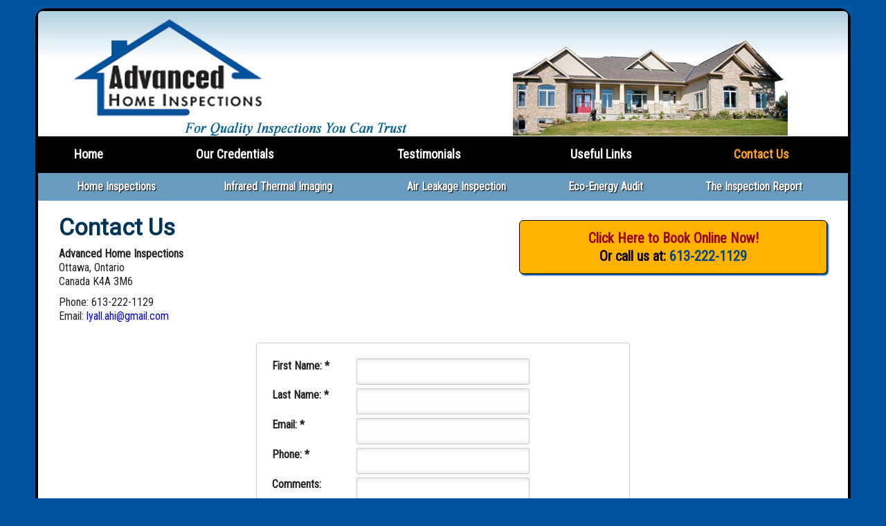

--- FILE ---
content_type: text/html; charset=UTF-8
request_url: https://www.advancedhomeinspections.ca/080~Contact_Us/
body_size: 6662
content:
<!doctype html>


<!-- Source Code is Copyright Back2Front - The Web Site People (www.back2front.ca) -->



<!--[if lt IE 7]> <html class="no-js ie6 oldie" lang="en"> <![endif]-->
<!--[if IE 7]>    <html class="no-js ie7 oldie" lang="en"> <![endif]-->
<!--[if IE 8]>    <html class="no-js ie8 oldie" lang="en"> <![endif]-->
<!--[if gt IE 8]><!--> <html class="no-js" lang="en"> <!--<![endif]-->


  <head>
  
    
    <base href="//www.advancedhomeinspections.ca/080~Contact_Us/">
        
  
  
    <link rel="stylesheet" type="text/css" href="//maxcdn.bootstrapcdn.com/bootstrap/3.3.6/css/bootstrap.min.css">
  
    <link rel="stylesheet" type="text/css" href="/.shared/style-2.0.css">
  
    <link rel="stylesheet" type="text/css" href="/.shared/app.css">
  
    <link rel="stylesheet" type="text/css" href="/.control/default.css">
  
    <link rel="stylesheet" type="text/css" href="/.control/sidenav.css">
  
    <link rel="shortcut icon" type="image/x-icon"
          href="/.control/favicon.ico">
  

    <title>Home Inspection Services in Ottawa - Advanced Home Inspections - Contact Us</title>

    <meta charset="UTF-8">
    <meta http-equiv="X-UA-Compatible" content="IE=edge,chrome=1">
    <meta name="viewport" content="width=device-width, initial-scale=1, maximum-scale=1, user-scalable=no">
    <meta name="generator" content="Back2Front - The Web Site People (www.back2front.ca)">
    <meta name="robots" content="index,follow">
    <meta name="audience" content="all">
    <meta name="rating" content="general">
    <meta name="description" content="A leading provider of high quality home inspection services in Ottawa,  Arnprior, Stittsville, Carleton Place, Rockland, Alexandria, Casselman, Vankleek Hill, Kemptville, Manotick and Embrun">
    <meta name="keywords" content="Home inspection, Home inspector, Home Inspection Service, Home inspection Ottawa, Home inspector Ottawa, Ottawa home inspector">

  
    <script src="//ajax.googleapis.com/ajax/libs/jquery/1.12.4/jquery.min.js" type="text/javascript"></script>
  
    <script src="//code.jquery.com/jquery-migrate-1.4.1.min.js" type="text/javascript"></script>
  
    <script src="/.shared/modernizr-2.0.6.min.js" type="text/javascript"></script>
  
    <script src="/.shared/app.jsl" type="text/javascript"></script>
  
    <script src="//maxcdn.bootstrapcdn.com/bootstrap/3.3.6/js/bootstrap.min.js" type="text/javascript"></script>
  

    
<!-- head ================================================================= -->

<meta name="google-site-verification" content="4f3CrQSOtNRz9ywq3Ao6PJOFjA7z7FtCTX9NLU7TR1o" />
<!-- fancybox ========================================== -->
<link rel="stylesheet" type="text/css" href="/.shared/js/fancybox/jquery.fancybox.css">
<link rel="stylesheet" type="text/css" href="/.shared/js/fancybox/jquery.fancybox-buttons.css">
<script type="text/javascript">
jQuery(document).ready(function($){
  $('a.app\\.js\\.fancybox').fancybox();
});
</script>
<script src="/.shared/js/fancybox.jsl" type="text/javascript"></script>
<link type="text/css" href="https://fonts.googleapis.com/css?family=Roboto|Roboto+Condensed|Roboto+Slab" rel="stylesheet">
  </head>

  <body>


<!-- pre_script =========================================================== -->

<div style="text-align:center;">
    <div id="bodyContainer" style="text-align:left; display:inline-block;">    
        <!--<div class="row">
            <div class="col-xs-12">-->

    <a name="TOP" id="TOP"></a>

  
    <table id="bodyTable" cellpadding=0 cellspacing=0>
      
<!-- header =============================================================== -->

      <tr>
        <td valign="top">

<style type="text/css">
    #header {
        background-image: url(/.control/images/Header-Background.png);
        background-repeat: repeat-x;
        border-radius: 6px;
    }
    #header img {
        margin:auto;
    }
    #mobileMenuSub {
        padding-left: 16px;
    }
    #mobileMenuSub b {
        color: white;
        text-shadow: 1px 1px 1px black;
        margin-left: 17px;
        margin-top: 12px;
        font-size: 24px;
        display: block;        
    }
</style>
<div id="sidenavigationPanel" class="sidenav">
    <a href="#" id="closebtn">×</a>
    <table cellpadding=0 cellspacing=0 width=100% border=0>
  <tr>
    <td valign="top" nowrap><a href="/010~Home/" title="Home">Home</a></td>
  </tr>
  <tr>
    <td valign="top" nowrap><a href="/020~Our_Credentials/" title="Our Credentials">Our Credentials</a></td>
  </tr>
  <tr>
    <td valign="top" nowrap><a href="/060~Testimonials/" title="Testimonials">Testimonials</a></td>
  </tr>
  <tr>
    <td valign="top" nowrap><a href="/070~Useful_Links/" title="Useful Links">Useful Links</a></td>
  </tr>
  <tr>
    <td valign="top" nowrap><a href="/080~Contact_Us/" class="MENU-1-ON" title="Contact Us">Contact Us</a></td>
  </tr>
</table>
    <div id="mobileMenuSub">
        <b>Our Services</b>
        <table cellpadding=0 cellspacing=0 width=100% border=0>
  <tr>
    <td valign="top" nowrap><a href="/.030~Our_Services/010~Home_Inspections/" title="Home Inspections">Home Inspections</a></td>
  </tr>
  <tr>
    <td valign="top" nowrap><a href="/.030~Our_Services/030~Infrared_Thermal_Imaging/" title="Infrared Thermal Imaging">Infrared Thermal Imaging</a></td>
  </tr>
  <tr>
    <td valign="top" nowrap><a href="/.030~Our_Services/040~Air_Leakage_Inspection/" title="Air Leakage Inspection">Air Leakage Inspection</a></td>
  </tr>
  <tr>
    <td valign="top" nowrap><a href="/.030~Our_Services/050~Eco-Energy_Audit/" title="Eco-Energy Audit">Eco-Energy Audit</a></td>
  </tr>
  <tr>
    <td valign="top" nowrap><a href="/.030~Our_Services/060~The_Inspection_Report/" title="The Inspection Report">The Inspection Report</a></td>
  </tr>
</table>
    </div>
</div>
<div id="mobileMenuIcon" class="visible-xs">
    <span id="openNav" title="Open mobile menu" class="glyphicon glyphicon-menu-hamburger"></span> 
</div>
<div class="container">
    <div class="row" id="header">
        <div class="col-sm-6">
            <img width="481" alt="Advanced Home Inspections Transparent" src="/.control/images/Advanced_Home_Inspections_Transparent.png" name="img" style="margin-top: 12px;" height="169" class="img-responsive" title="Advanced Home Inspections Transparent" />
        </div>
        <div class="col-sm-6">
            <img width="411" alt="AHI Home" src="/.control/images/AHI_Home.png" name="img" title="AHI Home" class="img-responsive" height="180" />
        </div>    
        <br clear="all" />
<div id="menubar" class="col-xs-12 hidden-xs">
    <table cellpadding=0 cellspacing=0 width=100% border=0>
  <tr>
    <td align="center" valign="top"><a href="/010~Home/" title="Home">Home</a></td>
    <td align="center" valign="top"><a href="/020~Our_Credentials/" title="Our Credentials">Our Credentials</a></td>
    <td align="center" valign="top"><a href="/060~Testimonials/" title="Testimonials">Testimonials</a></td>
    <td align="center" valign="top"><a href="/070~Useful_Links/" title="Useful Links">Useful Links</a></td>
    <td align="center" valign="top"><a href="/080~Contact_Us/" class="MENU-1-ON" title="Contact Us">Contact Us</a></td>
  </tr>
</table>        
</div>
<div id="subMenu" class="col-xs-12 hidden-xs">
    <table cellpadding=0 cellspacing=0 width=100% border=0>
  <tr>
    <td align="center" valign="top"><a href="/.030~Our_Services/010~Home_Inspections/" title="Home Inspections">Home Inspections</a></td>
    <td align="center" valign="top"><a href="/.030~Our_Services/030~Infrared_Thermal_Imaging/" title="Infrared Thermal Imaging">Infrared Thermal Imaging</a></td>
    <td align="center" valign="top"><a href="/.030~Our_Services/040~Air_Leakage_Inspection/" title="Air Leakage Inspection">Air Leakage Inspection</a></td>
    <td align="center" valign="top"><a href="/.030~Our_Services/050~Eco-Energy_Audit/" title="Eco-Energy Audit">Eco-Energy Audit</a></td>
    <td align="center" valign="top"><a href="/.030~Our_Services/060~The_Inspection_Report/" title="The Inspection Report">The Inspection Report</a></td>
  </tr>
</table>
</div>        
    </div>
</div>

        </td>
      </tr>

      <tr>
        <td valign="top">

          <table border=0 cellpadding=0 cellspacing=0 width=100% style="height: 100%;">
            <tr>
              

<!-- Menu Body ============================================================ -->

              <td>
                <table>
                  

                  
                </table>
              </td>
              

<!-- Page Content ========================================================= -->

              <td valign="top" width=100% height=100%>
                <table border=0 cellpadding=0 cellspacing=0 width=100% style="height: 100%;">
                  

<!-- content ============================================================== -->

                  <tr>
                    <td valign="top" height=100%>

<style type="text/css">
#app\.frm\.contact_us\.app_frm_captcha {
    display:block;
}
span.app\.frm\.input {
    margin:     0 0 5px 122px;
    padding:                0;
    display:     block;
}
#app\.frm\.contact_us\.app_frm_next-div {
    text-align:center;
}
label.app\.frm\.input {
    clear:      both;
    float:      left;
    line-height:   20px;
    margin-bottom:   1px;
    font-weight:   bold;
}

div.app\.frm\.radio label {
    display:    block;
    clear:      both;
    line-height:   20px;
    margin:     1px 1px 1px 4px;
    font-weight:   normal;
}

span.app\.frm\.submit {
    margin:     0 0 2px 0;
}
input.app\.frm\.input {
    width: 250px;
}
input.app\.frm\.input, textarea {
    padding: 9px 8px 9px 8px;    
}
textarea {
    height: 70px;
    width: 250px;
}

.app\.frm\.input, textarea {
    border-radius:   2px;
}

input, textarea {
    box-shadow:    inset 0px 8px 8px -9px #ccc, inset 0px -9px 8px -10px #ccc;
    outline:     none;
    border:     1px solid #cccccc;
}

.app\.frm\.captcha {
 margin:     15px 0 5px 0;
 font-size:    14px;
}


input[type="image"]{
    box-shadow:    inset 0px 0px 0px 0px #fff, inset 0px 0px 0px 0px #fff;
    outline:     none;
    border:     0px solid #ffffff;
}

input[type="submit"] {
 display:    inline-block;
 font-size:     1.2em;
 font-weight:      normal;
 background:    #006193;
 color:     #ffffff;
 line-height:       1.4em;
 padding:           9px 28px 9px 28px;
 margin-top:    12px;
 margin-bottom:   15px;
 text-transform:   uppercase;
 text-shadow:   none;
 border:     none;
 box-shadow:    none;
}

input[type="submit"]:hover {
 background:    #eca91d;
}

form.app\.frm\.receipt div.app\.frm\.step_text {
 color:     #ff0000;
 font-size:    17px;
 font-weight:   bold;
 margin-bottom:   20px;
}

div.app\.frm\.disabled {
 margin-bottom:   12px;
}

.size {
 width:     65%;
}

#contact-form {
 
 border:     1px solid #cccccc;
 border-radius:   4px;
 padding:    22px 10px 10px 22px;
 margin:auto;
 margin-top:    18px;
 margin-bottom:   22px;
}
@media screen and (max-width: 767px) {
    #contact-form {
        width: 100%;
    }
}
</style>
<div class="container">
    <div class="col-xs-12" id="content">
        <div class="row">
            <div class="col-sm-7">
                <h1>Contact Us</h1>    
                <p>
                    <strong>Advanced Home Inspections</strong><br />
                    Ottawa, Ontario<br />
                    Canada K4A 3M6
                </p>
                <p>
                    Phone: 613-222-1129
                    <br />Email: <a href="mailto:lyall.ahi@gmail.com">lyall.ahi@gmail.com</a>
                </p>              
            </div>
            <div class="col-sm-5">
                <style type="text/css">
    #CTARow a {
        color: black;
        text-decoration: none;
    }
    #CTA_container {
  margin:  28px 0 22px 0;
    }
    #CTARow {
        cursor: pointer;
        border: 1px solid #000000;
        padding: 12px 6px;
        text-align: center;
        font-size: 20px;
        font-weight: bold;
        border-radius: 6px;
        background-color: #FFB300;
        color: black;
        line-height: 26px;
        box-shadow: 2px 2px 2px 0px #00559e;
    }
</style>
<div id="CTA_container">
    <div id="CTARow">
        <a href="/.090~appointment/" style="color: #980505;">Click Here to Book Online Now!</a><br/>
        <a href="tel:+16132221129">Or call us at: <span style="color:#034882;">613-222-1129</span></a>
    </div>
</div>
            </div>
        </div>    
        <div class="row">
            <div class="col-sm-8 col-sm-offset-2 col-xs-12 col-xs-offset-0 col-md-6 col-md-offset-3">
                <div id="contact-form">
                    <script language="Javascript" type="text/javascript">
jQuery(function($)
{
  if ( document.activeElement.tagName == "BODY" )
  {
    var $sx = $(window).scrollLeft(), $sy = $(window).scrollTop();
    var $field = $('form:first :input:not(:submit):not(:image):enabled:visible:first');
    if ( $SESSION.REQUEST.BROWSER.name != "Internet Explorer" )
      $field.bind ( "focus.app", function(){
        $(window).scrollLeft ( $sx );
        $(window).scrollTop ( $sy );
        $field.unbind ( "focus.app" );
      }).focus();
    $(window).scrollLeft ( $sx );
    $(window).scrollTop ( $sy );
  }
});
</script>
<form method="post" action="/080~Contact_Us/" enctype="multipart/form-data" id="app.frm.contact_us" class="app.frm app.frm.form app.frm.0" novalidate>
  <input type="image" name="app.frm.DUMMY" src="/.shared/clear_spacer.gif" style="float: left;" />
  <input type="text" name="app.frm.HONEY"  class="app.frm.honey" />
  <input type="hidden" name="app.frm.SESSION" value="53616c7465645f5f67d465b5e1797920262ac12e58972b9c83673555b69f2981908c4e8ce248bf2e1afa68166a29f6239ade967fbc7bc0d1"  />

                        
                        <div id="app.frm.contact_us.first_name-div" class="app.frm.input app.frm.text app.frm.required"><label for="app.frm.contact_us.first_name" class="app.frm.input">First Name: * </label><span id="app.frm.contact_us.first_name-span" class="app.frm.input app.frm.text app.frm.required"><input type="text" name="First Name"  alt="First Name" required class="app.frm.input" title="First Name" id="app.frm.contact_us.first_name" /></span></div>
                        <div id="app.frm.contact_us.last_name-div" class="app.frm.input app.frm.text app.frm.required"><label for="app.frm.contact_us.last_name" class="app.frm.input">Last Name: * </label><span id="app.frm.contact_us.last_name-span" class="app.frm.input app.frm.text app.frm.required"><input type="text" name="Last Name"  alt="Last Name" required class="app.frm.input" title="Last Name" id="app.frm.contact_us.last_name" /></span></div>
                        <div id="app.frm.contact_us.email-div" class="app.frm.input app.frm.text app.frm.required"><label for="app.frm.contact_us.email" class="app.frm.input">Email: * </label><span id="app.frm.contact_us.email-span" class="app.frm.input app.frm.text app.frm.required"><input type="text" name="Email"  alt="Email" required class="app.frm.input" title="Email" id="app.frm.contact_us.email" /></span></div>
                        <div id="app.frm.contact_us.phone-div" class="app.frm.input app.frm.text app.frm.required"><label for="app.frm.contact_us.phone" class="app.frm.input">Phone: * </label><span id="app.frm.contact_us.phone-span" class="app.frm.input app.frm.text app.frm.required"><input type="text" name="Phone"  alt="Phone" required class="app.frm.input" title="Phone" id="app.frm.contact_us.phone" /></span></div>
                        <div id="app.frm.contact_us.comments-div" class="app.frm.input app.frm.textarea"><label for="app.frm.contact_us.comments" class="app.frm.input">Comments: </label><span id="app.frm.contact_us.comments-span" class="app.frm.input app.frm.textarea"><textarea name="Comments"  alt="Comments" wrap="soft" class="app.frm.input" title="Comments" id="app.frm.contact_us.comments">
</textarea></span></div>
                        <br />
                        <div id="app.frm.contact_us.app_frm_captcha-div" class="app.frm.input app.frm.captcha app.frm.required"><label for="app.frm.contact_us.app_frm_captcha" class="app.frm.input">Skill Test: * </label><span id="app.frm.contact_us.app_frm_captcha-span" class="app.frm.input app.frm.captcha app.frm.required"><span class="nobr">Please type 'mad'</span> <span class="nobr">into the following box: <input type="text" name="app.frm.captcha"  size="4" required alt="Skill Test" class="app.frm.input" title="Skill Test" id="app.frm.contact_us.app_frm_captcha" /></span> <span class="nobr"><a href="http://en.wikipedia.org/wiki/Captcha" target="_blank" title="What is this?">[What is this?]</a></span><input type="hidden" name="app.frm.cached" value="[base64]" id="app.frm.contact_us.app_frm_cached" /></span></div>
                        <div id="app.frm.contact_us.app_frm_next-div" class="app.frm.input app.frm.submit"><label class="app.frm.input"></label><span id="app.frm.contact_us.app_frm_next-span" class="app.frm.input app.frm.submit"><input type="submit" name="app.frm.next" value="Submit" alt="Submit" class="app.frm.input" title="Submit" id="app.frm.contact_us.app_frm_next" /><input type="hidden" name="app.frm.BUTTONS" value="app.frm.next"  /></span></div>
                    </form>
                </div> <!-- END CONTACT FORM -->
            </div>
        </div>
    </div>
</div>

                    </td>
                  </tr>
                  
                  
                </table>
              </td>
              
            </tr>
          </table>
        </td>
      </tr>

<!-- Page Footer ========================================================== -->

      
<!-- footer =============================================================== -->

      <tr>
        <td valign="top" height=100%>

<style type="text/css">
.fa-envelope {
    font-size:   32px;
    color:    #333333;
}
#footerContainer {
    text-align:center;
}
#sociallinks a {
    display:block;
    
    
}
#footerSubMenu a {
    color: white;
    display: block;
    text-shadow: 1px 1px 1px black;
}
#footerSubMenu td + td a {
    border-left: 1px solid white;
}
@media screen and (max-width:326px) {
    #footerSubMenu {
        display:none;
    }
    .nobreak {
        white-space: normal !important;
    }
}
#footerSubMenu {
    font-size: 12px;
    margin-top: 12px;
    margin-bottom: 12px;
    background-color: #00559e;
    padding: 6px 0;
    font-weight: bold;
    border: 1px solid black;
}
</style>
<hr />
<div id="footerContainer" class="container">
    
    <h3>See our online reviews</h3>        
    <div id="sociallinks" class="row">
        <div class="col-sm-2 col-sm-offset-1 col-xs-offset-0 col-xs-4">
            <a href="https://www.google.com/search?q=Advanced+Home+Inspections&oq=advanced&aqs=chrome.1.69i59l2j69i57j69i60l3.8603j0j9&client=ms-android-rogers-ca&sourceid=chrome-mobile&ie=UTF-8#lkt=LocalPoiReviews&lrd=0x4cce13b03dc9fd61:0x86e319f2c6d78a8e,1,,,&trex=m_t:lcl_akp,rc_f:nav,rc_ludocids:9719640951304456846,rc_q:Advanced%2520Home%2520Inspections,ru_q:Advanced%2520Home%2520Inspections" target="_blank" >
                <img width="32" alt="Google Plus" src="/.control/images/social/google-plus.png" name="img" title="Google Plus" height="32" border="0" />
            </a>
        </div>
        <div class="col-sm-2 col-xs-4">
            <a href="http://homestars.com/companies/2855570-advanced-home-inspections?service_area=1978550" target="_blank" >
                <img width="72" alt="HomeStars" src="/.control/images/social/home-stars.png" name="img" title="HomeStars" height="32" border="0" />
            </a>        
        </div>
        <div class="col-sm-2 col-xs-4">
            <a href="http://www.yellowpages.ca/bus/Ontario/Orleans/Advanced-Home-Inspections/100545778.html" target="_blank">
                <img width="35" alt="Yellow Pages" src="/.control/images/social/yellow-pages.png" name="img" title="Yellow Pages" height="38" border="0" />
            </a>        
        </div>
        <div class="col-sm-2 col-sm-offset-0 col-xs-offset-2 col-xs-4">
            <a href="https://www.facebook.com/advancedhomeinspections1/reviews?ref=page_internal" target="_blank" >
                <img width="32" alt="Facebook" src="/.control/images/social/facebook.png" name="img" title="Facebook" height="32" border="0" />
            </a>
        </div>
        <div class="col-sm-2 col-xs-4">
            <a href="http://www.yelp.ca/biz/advanced-home-inspections-ottawa-3" target="_blank" >
                <img width="68" alt="Yelp" src="/.control/images/social/yelp.png" name="img" title="Yelp" height="34" border="0" />
            </a>                
        </div>        
    </div>
    <div id="footerSubMenu">
        <table cellpadding=0 cellspacing=0 width=100% border=0>
  <tr>
    <td align="center" valign="top"><a href="/.030~Our_Services/010~Home_Inspections/" title="Home Inspections">Home Inspections</a></td>
    <td align="center" valign="top"><a href="/.030~Our_Services/030~Infrared_Thermal_Imaging/" title="Infrared Thermal Imaging">Infrared Thermal Imaging</a></td>
    <td align="center" valign="top"><a href="/.030~Our_Services/040~Air_Leakage_Inspection/" title="Air Leakage Inspection">Air Leakage Inspection</a></td>
    <td align="center" valign="top"><a href="/.030~Our_Services/050~Eco-Energy_Audit/" title="Eco-Energy Audit">Eco-Energy Audit</a></td>
    <td align="center" valign="top"><a href="/.030~Our_Services/060~The_Inspection_Report/" title="The Inspection Report">The Inspection Report</a></td>
  </tr>
</table>
    </div>
</div>

        </td>
      </tr>
      
<!-- all.footer =========================================================== -->

<tr>
  <td>


  <div class="app-all_footer FOOTER">
    <hr />

    
      Web site managed by:
      <a href="http://www.back2front.ca/"
         title="Go to the Back2Front web site"
         target="_blank">Back2Front - The Web Site People (www.back2front.ca)</a>
    
  </div>

  </td>
</tr>
    </table>
  

  

<script src="/.shared/app.js" type="text/javascript"></script>

<script src="/.control/sidenav.js" type="text/javascript"></script>



<!-- post_script ========================================================== -->

<!--        </div>
    </div> -->
    </div><!-- Close bodyContainer -->
</div>



  </body>

</html>



--- FILE ---
content_type: text/css; charset=utf-8
request_url: https://www.advancedhomeinspections.ca/.control/default.css
body_size: 2481
content:
.imageContainer {
    text-align:center;
    margin: 6px auto;    
}
.imageTag {
    font-weight: bold;
}
a.MENU-1-ON {
    color: #ffa41a !important;
}
.sectionContainer {
    padding: 6px;
    padding-top: 0px;
    border: 1px solid black;
    border-radius: 6px;
    box-shadow: 2px 2px 4px black;
    margin-top: 12px;
}
.sectionContainer.forceWhite {
    background-color: #f7f6f6 !important;
}
.sectionContainer:nth-child(odd) {
    background-color: #f7f6f6;
}
.sectionContainer.forceBlue {
     background-color: #bcd2e3 !important;
}
.sectionContainer:nth-child(even) {
    background-color: #bcd2e3;
}

@font-face {
    font-family: 'Roboto';
    src: url(https://fonts.googleapis.com/css?family=Roboto);    
}
@font-face {
    font-family: 'Roboto Condensed';
    src: url(https://fonts.googleapis.com/css?family=Roboto+Condensed);    
}
.tagline.extraTop {
    margin-top: 12px;
}
.tagline {
    font-weight: bold;
    text-align: center;
    font-size: 18px;
    font-style: italic;
}
#subMenu {
    background-color: #689cbf;
    padding-top: 10px;
    padding-bottom: 10px;
    font-size: 16px;
    font-weight: bold;
}
#subMenu a {
    font-weight: bold;
    font-size: 16px;
    color: white;
    text-decoration: none;
    text-shadow: 1px 1px 1px black;
}
#subMenu a:hover {
    color: #ffa41a;
}
h1 {
    color: #003459;
    font-size: 34px;
    font-weight: bold;
    font-family: 'Roboto', Arial,'DejaVu Sans','Liberation Sans',Freesans,sans-serif;
}
div#menubar {
    padding-top: 1em;
    background-color: black;
    padding-bottom: 1em;    
}
div#menubar a:hover {
    color: #276991;
}
div#menubar a {
    color: white;    
    font-size: 18px;
    font-weight: bold;
    text-decoration: none;
}
#bodyTable {
    width: 100%;
    font-family: 'Roboto Condensed', 'Arial Narrow','Nimbus Sans L',sans-serif;
    font-size: 16px;
    line-height: 20px;
    position: relative;
}

#bodyContainer {
    background-color: white;
    border-radius: 16px;
    border: 4px solid black;
    margin-top: 12px;
    position: relative;
}
body {
    background-color: #00559f;    
}

div#siteTitle {
    font-size: 58px;
    font-weight: bold;
    color: white;
    text-align: center;
    margin-top: 16px;
    margin-bottom: 36px;
    letter-spacing: 4px;
    text-shadow: 5px 7px 14px #393e41
}

/* Extra Small Devices, Phones */ 
@media only screen and (max-width : 480px) {
    div#siteTitle {
        margin-right: 85px;
    }
}
div.FOOTER {
    height: 86px;
}

--- FILE ---
content_type: text/css; charset=utf-8
request_url: https://www.advancedhomeinspections.ca/.control/sidenav.css
body_size: 870
content:
.sidenav {
  height: 100%;
  width: 0;
  position: fixed;
  z-index: 1;
  top: 0;
  left: 0;
  background-color: #111;
  overflow-x: hidden;
  transition: 0.5s;
  padding-top: 60px;
}

.sidenav a {
  padding: 8px 8px 8px 32px;
  text-decoration: none;
  font-size: 25px;
  color: #818181;
  display: block;
  transition: 0.3s;
}

.sidenav a:hover {
  color: #f1f1f1;
}

.sidenav #closebtn {
  position: absolute;
  top: 0;
  right: 5px;
  font-size: 36px;
  margin-left: 50px;
}
.sidenav.openNav {
    width: 320px;
}
#mobileMenuIcon {
    position: absolute;
    top: 10px;
    right: 20px;
    font-size: 50px;
    z-index: 3;
    cursor: pointer;
    color: #00171f;
}
@media screen and (min-width: 768px) {
    .sidenav {
        width: 0px !important;
    }
}
@media screen and (max-height: 450px) {
  .sidenav {padding-top: 15px;}
  .sidenav a {font-size: 18px;}
}

--- FILE ---
content_type: application/x-javascript; charset=utf-8
request_url: https://www.advancedhomeinspections.ca/.control/sidenav.js
body_size: 156
content:
$(document).ready(function() {
    $('#openNav, #closebtn').click(function(e) {
        $('#sidenavigationPanel').toggleClass('openNav')
    });    
});    